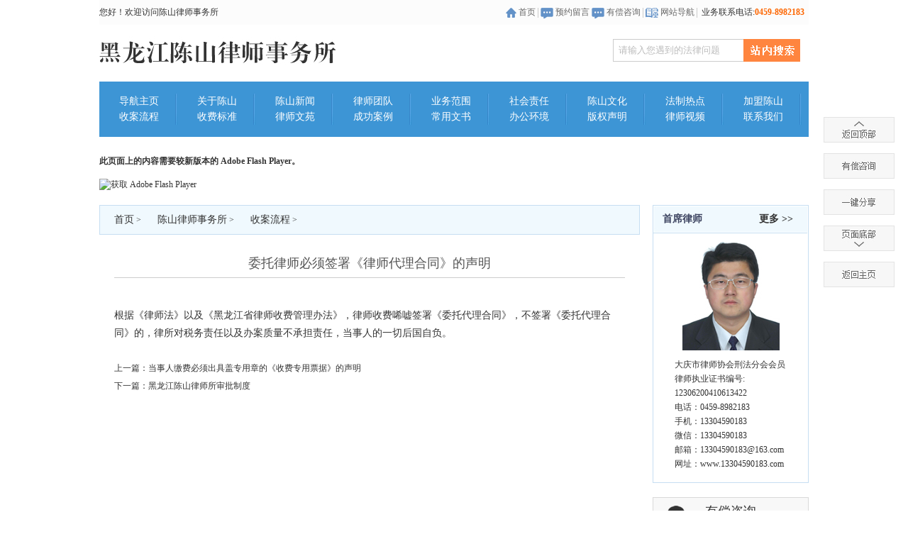

--- FILE ---
content_type: text/html; charset=utf-8
request_url: https://dqchenshan.com/article.php?id=11946
body_size: 4886
content:
<!DOCTYPE html PUBLIC "-//W3C//DTD XHTML 1.0 Transitional//EN" "http://www.w3.org/TR/xhtml1/DTD/xhtml1-transitional.dtd">
<html xmlns="http://www.w3.org/1999/xhtml">
    <head>
    <meta http-equiv="Content-Type" content="text/html; charset=utf-8" />
    <title>陈山律师事务所</title>
<meta name="keywords" content="陈山律师事务所,大庆律师,大庆律师事务所,大庆刑事律师"/>
<meta name="description" content="陈山律师事务所,大庆律师,大庆律师事务所,大庆刑事律师"/>
<script type="text/javascript">
function  showImg(){
document.getElementById("wxImg").style.display="block";
}
function hideImg(){
document.getElementById("wxImg").style.display="none";
}
</script>
    <link href="style/csszhu.css" type="text/css" rel="stylesheet">
    <base target="_blank"> 
  </head>
    <body>
<div id="wrap">
 <div class="lvshead">
      <div class="head">
    <div class="wrap">
          <div class="head_z">您好！欢迎访问陈山律师事务所</div>
          <div class="head_y"><img src="images/shouye.jpg" /> <a href="/list.php?cid=1" target="_blank">首页</a> <img src="images/hg.jpg" /> <img src="images/yczx.jpg" /> <a href="/list.php?cid=389" target="_blank">预约留言</a> <img src="images/yczx.jpg" /> <a href="/list.php?cid=388" target="_blank">有偿咨询</a> <img src="images/hg.jpg" /> <img src="images/wzdh.jpg" /> <a href="/list.php?cid=377" target="_blank">网站导航</a> <img src="images/hg.jpg" />  业务联系电话:<span>0459-8982183</span>  </div>
        </div>
  </div></div>
      <div class="wrap">
    <div class="logo">
          <div class="logo_z"><img src="images/logo.jpg" width="333" height="81" /></div>
          <div class="logo_y">
        <div class="h-search fr">
              <form action="list.php" method="GET" >
            <input type="text" value="请输入您遇到的法律问题" onclick="if(this.value=='请输入您遇到的法律问题'){this.value=''}" onblur="if(this.value==''){this.value='请输入您遇到的法律问题'}" name="keyworld">
            <input type="submit" value="" class="submit">
          </form>
            </div>
      </div>
        </div>
    <div class="nav">
         <ul>
        <li><a href="/">导航主页</a><br />
              <a href="/list.php?cid=9" target="_blank">收案流程</a> </li>
        <li><a href="/list.php?cid=2" target="_blank">关于陈山</a><br />
              <a href="/list.php?cid=10" target="_blank">收费标准</a> </li>
        <li><a href="/list.php?cid=3" target="_blank">陈山新闻</a><br />
              <a href="/list.php?cid=11" target="_blank">律师文苑</a> </li>
        <li><a href="/list.php?cid=4" target="_blank">律师团队</a><br />
              <a href="/list.php?cid=12" target="_blank">成功案例</a> </li>
        <li><a href="/list.php?cid=5" target="_blank">业务范围</a><br />
              <a href="/list.php?cid=13" target="_blank">常用文书</a> </li>
        <li><a href="/list.php?cid=6" target="_blank">社会责任</a><br />
              <a href="/list.php?cid=14" target="_blank">办公环境</a> </li>
        <li><a href="/list.php?cid=7" target="_blank">陈山文化</a><br />
              <a href="/list.php?cid=15" target="_blank">版权声明</a> </li>
	    <li><a href="/list.php?cid=386" target="_blank">法制热点</a><br />
              <a href="/list.php?cid=17" target="_blank">律师视频</a> </li>
        <li><a href="/list.php?cid=8" target="_blank">加盟陈山</a><br />
              <a href="/list.php?cid=16" target="_blank">联系我们</a> </li>
      </ul>
        </div>
    <div class="height"></div>
    <div class="flash">
            <object id="FlashID" classid="clsid:D27CDB6E-AE6D-11cf-96B8-444553540000" width="100%" height="180">
        <param name="movie" value="/swf/sx/11.swf">
        <param name="quality" value="high">
        <param name="wmode" value="transparent">
        <param name="swfversion" value="15.0.0.0">
        <!-- 此 param 标签提示使用 Flash Player 6.0 r65 和更高版本的用户下载最新版本的 Flash Player。如果您不想让用户看到该提示，请将其删除。 -->
        <param name="expressinstall" value="Scripts/expressInstall.swf">
        <!-- 下一个对象标签用于非 IE 浏览器。所以使用 IECC 将其从 IE 隐藏。 --> 
        <!--[if !IE]>-->
        <object type="application/x-shockwave-flash" data="/swf/sx/11.swf" width="100%" height="180">
              <!--<![endif]-->
              <param name="quality" value="high">
              <param name="wmode" value="transparent">
              <param name="swfversion" value="15.0.0.0">
              <param name="expressinstall" value="Scripts/expressInstall.swf">
              <!-- 浏览器将以下替代内容显示给使用 Flash Player 6.0 和更低版本的用户。 -->
              <div>
            <h4>此页面上的内容需要较新版本的 Adobe Flash Player。</h4>
            <p><a href="http://www.adobe.com/go/getflashplayer"><img src="http://www.adobe.com/images/shared/download_buttons/get_flash_player.gif" alt="获取 Adobe Flash Player" width="112" height="33" /></a></p>
          </div>
              <!--[if !IE]>-->
            </object>
        <!--<![endif]-->
      </object>
        </div>
        <div class="height1"></div>
        <div class="center9">
            <div class="news_z">
                <div class="dqwz"><a href='/'>首页</a>&nbsp;>&nbsp;<a href='/list.php?cid=1'>陈山律师事务所</a>&nbsp;>&nbsp;<a href='/list.php?cid=9'>收案流程</a>&nbsp;>&nbsp;</div>
                <div class="news_nr">
                <div style=" width:720px; margin:0 auto; font-size:14px; line-height:25px; margin-top:20px;">
               <h2 style=" font-weight:100; font-size:18px; text-align:center; line-height:40px; border-bottom:1px solid #ccc; color:#545454">委托律师必须签署《律师代理合同》的声明</h2>
								<br />
						根据《律师法》以及《黑龙江省律师收费管理办法》，律师收费唏嘘签署《委托代理合同》，不签署《委托代理合同》的，律所对税务责任以及办案质量不承担责任，当事人的一切后国自负。
    	<br /><br />
									<div  style="font-size:12px; display:block">	
									上一篇：<a href='/article.php?id=11945'>当事人缴费必须出具盖专用章的《收费专用票据》的声明</a>
						</div>
						<div style="font-size:12px;display:block">
						下一篇：<a href='/article.php?id=11968'>黑龙江陈山律师所审批制度</a>
						</div>
               </div> 
                </div>
            
            
            </div>
            <div class="news_y">
                   <!--首席律师-->
    <!--首席律师-->
    <div class="sxls">
      <div class="sxls_title"><div style=" float: left;

    font-size: 14px;
    color: #3B425F;
    font-weight: bolder;
    line-height: 38px;
    margin-left: 13px;">首席律师</div>  <div style="float: right; font-size: 14px;color: #666666;font-weight: bolder;line-height: 38px;margin-right: 21px;"><a href="/list.php?cid=4">更多 >></a></div> </div>
      <div align="center" class="sxls_pic"><img src="images/sxls_pic.jpg" /></div>
      <div class="sxls_jj">大庆市律师协会刑法分会会员<br>
        律师执业证书编号:<br>
        12306200410613422<br>
        电话：0459-8982183<br>
        手机：13304590183<br>
        微信：13304590183<br>
        邮箱：13304590183@163.com<br>
        网址：www.13304590183.com </div>
    </div>
    <!--首席律师 结束-->
    <div class="mar_top"></div>
    <!--快捷导航-->
    <div class="kuaijie">
      <ul>
        <li class="kj_li1"><a href="/list.php?cid=388" target="_blank">有偿咨询</a></li>
        <li class="kj_li2"><a href="tencent://message/?Menu=yes&uin=407585363&Service=300&sigT=45a1e5847943b64c6ff3990f8a9e644d2b31356cb0b4ac6b24663a3c8dd0f8aa12a595b1714f9d45" title="在线即时交谈[客服]">随时连线</a></li>
        <li class="kj_li3"><a href="http://www.jiathis.com/share" target="_blank">一键分享</a></li>
        <li class="kj_li4"><div id="wxImg" style="display:none;back-ground:#f00; position:absolute; margin-top:-60px; margin-left:30px;"><img src="/images/erwiema.jpg" class="opslle"></div><a href="javascript:void(0)" onMouseOut="hideImg()"  onmouseover="showImg()">关注陈山</a></li>
      </ul>
    </div>
    <!--快捷导航结束-->
    <!--快捷导航结束-->
            </div>
        
        </div>
    
</div>
<div class="height1"></div>
<div class="mar_top_lanmu"></div>
<!--底部-->
<div class="foot_bg">
  <div class="wrap">
    <div class="mar_top"></div>
    <div class="foot_button">
      <ul>
        <li class="foot_li1"><a href="/list.php?cid=18" target="_blank">刑事辩护服务分站</a></li>
		<li class="foot_li2"><a href="/list.php?cid=19" target="_blank">企业法律顾问分站</a></li>
		<li class="foot_li3"><a href="/list.php?cid=20" target="_blank">婚姻家庭服务分站</a></li>
		<li class="foot_li4"><a href="/list.php?cid=21" target="_blank">民商法律服务分站</a></li>
		<li class="foot_li5"><a href="/list.php?cid=22" target="_blank">综合法律服务分站</a></li>
      </ul>
    </div>
	<div class="foot_fenge"></div>
	<div class="foot_txt">技术支持：<a href="/article.php?id=11999">黑龙江泰名网络科技有限公司</a>　<br>
事务所地址：大庆市高新技术开发区外包园A1-2-5-403室，律师服务投诉电话：13304590183  <script type="text/javascript" src="https://v1.cnzz.com/z_stat.php?id=1280127914&web_id=1280127914"></script><br>国家信息产业部备案：<a href="https://beian.miit.gov.cn/" target="_blank">黑ICP备19001836号-1</a></div>
  </div>
</div>


<div id="adRight" style="position:absolute; top:150px;z-index:9999; right:10px;">
<table width="109" border="0" cellspacing="0" cellpadding="0">
	<tr>
		<td colspan="3"><a href="#"><img src="qq/top.jpg" width="100" height="36" style=" margin-top:15px;"/></a></td>
	</tr>
	<tr>
		<td colspan="3"><a href="/list.php?cid=388" target="_blank"><img src="qq/yczx.jpg" width="100" height="36" style=" margin-top:15px;"/></a></td>
	</tr>
	
        <tr>
		<td colspan="3"><a href="http://www.jiathis.com/share" target="_blank"><img src="qq/yjfx.jpg" width="100" height="36" style=" margin-top:15px;"/></a></td>
	</tr>
        <tr>
		<td colspan="3"><a href="#oranges"><img src="qq/ymdb.jpg" width="100" height="36" style=" margin-top:15px;"/></a></td>
	</tr>
        <tr>
		<td colspan="3"><a href="/list.php?cid=1" target="_blank"><img src="qq/zhuye.jpg" width="100" height="36" style=" margin-top:15px;"/></a></td>
	</tr>
</table>
</div>
<script type="text/javascript">
lastScrollY=0;
function heartBeat(){ 
var diffY;
if (document.documentElement && document.documentElement.scrollTop)
    diffY = document.documentElement.scrollTop;
else if (document.body)
    diffY = document.body.scrollTop
else
    {}	   
percent=.1*(diffY-lastScrollY); 
if(percent>0)percent=Math.ceil(percent); 
else percent=Math.floor(percent); 
document.getElementById("adRight").style.top=parseInt(document.getElementById("adRight").style.top)+percent+"px";
lastScrollY=lastScrollY+percent; 
} 
window.setInterval("heartBeat()",1);
</script>
<a name="oranges" id="oranges"></a>

<script src="js/jquery.1.7.2.min.js"></script>
<script src="/js/index.js"></script>
</body>
</html>



--- FILE ---
content_type: text/css
request_url: https://dqchenshan.com/style/csszhu.css
body_size: 3080
content:
/* CSS Document */
*:focus {outline: none;}
body { margin:0; }
body,td,th {font-size: 12px;}
ul, li, dl, dd, dt, ol, form, input, p {margin: 0px; padding: 0px; list-style-type: none;}
.wrap{ width:1000px; margin:0 auto;}
.fl{ float:left;}
.fr{ float:right;}
.clear{ clear:both; height:0px; overflow:hidden;}
.mar_top{ height:20px;}
.mar_top_lanmu{ height:30px;}
img{ border:none;}
a{ color:#333333;}
a:visited{ color: #333333; text-decoration: none;}
a:link{ color: #333333; text-decoration: none;}
a:hover{ color: #0f5598; text-decoration: underline;}
a:active{ color: #333333; text-decoration: none;}
*:focus {outline: none;}
body { margin:0; }
body,td,th {font-size: 12px;}
ul, li, dl, dd, dt, ol, form, input, p {margin: 0px; padding: 0px; list-style-type: none;}
.wrap{ width:1000px; margin:0 auto;}
.fl{ float:left;}
.fr{ float:right;}
.clear{ clear:both; height:0px; overflow:hidden;}
.mar_top{ height:20px;}
.mar_top_lanmu{ height:30px;}
img{ border:none;}
a{ color:#333333;}
a:visited{ color: #333333; text-decoration: none;}
a:link{ color: #333333; text-decoration: none;}
a:hover{ color: #0f5598; text-decoration: underline;}
a:active{ color: #333333; text-decoration: none;}
a{ text-decoration:none; color:#333333;}
*:focus {outline: none;}
body {
	margin-left: 0px;
	margin-top: 0px;
	margin-right: 0px;
	margin-bottom: 0px;
	font-size:12px;
	font-family:"宋体";
	color:#333333;}
ul,li{margin:0;padding:0;list-style:none}
#wrap{ width:100%; max-width:1920px; margin:0 auto; overflow:hidden;}

.wrap{ width:1000px; margin:0 auto;}
.lvshead{ width:1000px; margin:0 auto;z-index:1000;}
.head{ background:#FCFCFC; height:35px; line-height:35px; position:fixed; width:1000px; margin:0 auto;z-index:1000; left:50%; margin-left:-500px;}
.head_z{ float:left;}
.head_y{ float:right;}
.head_y img{ vertical-align:middle;}
.head_y span{ color:#FD6600; font-weight:bold;}
.head_y a{ color:#666666}
.logo{ height:80px; overflow:hidden; padding-top:35px}
.logo_z{ float:left;}
.logo_y{ float:right; margin-top:20px;}
.h-search{
	width: 256px;
	height: 32px;
	padding-left: 20px;
	display: inline;
	background: url(../images/bg_btn01.png) no-repeat left center;
	 float:right;
	 
}
.h-search input{
	float: left;
	width: 188px;
	height: 32px;
	border: none;
	background: url(../images/bg_btn02.png) repeat-x;
	line-height: 32px;
	color: #bcbcbc;
	margin-left:-12px;
}
.h-search input.submit{
	width: 80px;
	background: url(../images/bg_btn03.png) no-repeat;
}
.nav{ background:#3D95D5; width:1000px; margin:0 auto; height:78px;}
.nav li{ float:left; background:url(../images/nav_bg1.jpg) right no-repeat; width:108px; margin-left:2px; margin-top:17px; text-align:center; line-height:22px;}
.nav li a{ font-size:14px; color:#ffffff;}
.nav li a:hover{ font-weight:bold;}
.height{ height:10px;}
.height1{ height:20px;}
.fzdh{ height:42px;}
.fzdh li{ float:left;}
.news{ width:320px; float:left;}
.guanyu{ float:left; width:320px; margin-left:20px;}
.guanyu_zi{ border-top:1px dashed #999999; line-height:23px; padding-top:10px;}
.guanyu_zi a{ color:#458FCE}
.vedio{ margin-left:20px; float:left;}

.center1{ height:329px;}
.center2{ height:214px;}

.lstd{ float:left;}
.lstd_head{ height:39px; border-bottom:1px solid #B5D2EE; border-top:1px solid #B5D2EE; line-height:39px; font-weight:bold; color:#333333; font-size:14px; width:489px;}
.lstd_tb span{ float:right; margin-top:0px;}
.lstd_z{ text-align:center; line-height:30px}
.lstd_nr ul li{ float:left; margin-right:15px;}
.bghj_nr ul li{ float:left; width:150px; margin-right:15px;}
.lstd_z a{ color:#333333; font-size:12px;}
.liuyan{ float:left; width:320px;}
.fenzhan{ float:right; width:220px;margin-left:20px;}
.liuyan_zi{ color:#427FC0;}
.huifu span{ color:#999999; float:right;}
.liuyan_nr1 li{ line-height:32px; margin-top:10px; font-size:12px; height:32px; background:url(../images/ej_dian.jpg) repeat-x bottom; }
.guanzhu li{ float:left; margin-top:15px;}
.bdhj{ float:left; margin-left:10px;}
.ywfw{ float:left; width:320px; margin-left:20px; height:273px;}


.mar_top {height: 20px;}


.center3{ height:283px;}
.xsbh_head{ height:44px; border-bottom:1px dotted #458FCE; border-top:1px dotted #458FCE; line-height:44px; color:#427FC0; font-size:14px; font-weight:bold; overflow:hidden}
.xsbh_head span{ color:#999999; float:right; font-weight:normal; font-size:12px;}
.xsbh_head span a{ color:#999999;}


		/* 本例子css */
		.slideTxtBox{ width:320px;}
		.slideTxtBox .hd{ height:33px; line-height:30px; background:#f4f4f4;   border-bottom:1px solid #458fce;  position:relative; }
		.slideTxtBox .hd span{ float:right;}
		.slideTxtBox .hd ul{ float:left; position:absolute; top:-1px; height:32px;   }
		.slideTxtBox .hd ul li{ border-right:1px solid #609 FLOAT: left; COLOR: #333333; LINE-HEIGHT: 34px; HEIGHT: 33px; TEXT-DECORATION: none; padding-left:20px; padding-right:20px; overflow:hidden; border-top:none; float:left;font-size:14px; cursor:pointer}
		.slideTxtBox .hd ul li.on{BACKGROUND-POSITION: left top; POSITION: relative; HEIGHT: 31px;border-bottom:1px solid #fff;BACKGROUND-POSITION: right top; 
    COLOR: #4B93D7;
	font-weight:bold;
    LINE-HEIGHT: 34px;
    HEIGHT: 33px;
    overflow: hidden; }
		.slideTxtBox .bd ul{  zoom:1;  }
		.slideTxtBox .bd li{ height:27px; }
		.slideTxtBox .bd li a{ color:#333333; font-size:12px;}
		.slideTxtBox .bd li .date{ float:right; color:#999;  }

.center4{ height:274px;}
.lswy{ float:left; width:320px; height:273px;}
.cswh{ line-height:25px; margin-top:12px;}
.center5{ height:436px; overflow:hidden}
.center6{ height:107px;}


.slideTxtBox2{ width:1000px;}
		.slideTxtBox2 .hd2{ height:33px; line-height:30px; background:#f4f4f4;   border-bottom:1px solid #ddd;  position:relative; }
		.slideTxtBox2 .hd2 ul{ float:left; position:absolute; top:-1px; height:32px;   }
		.slideTxtBox2 .hd2 ul li{ border-right:1px solid #609 FLOAT: left; COLOR: #333333; LINE-HEIGHT: 34px; HEIGHT: 33px; TEXT-DECORATION: none; padding-left:20px; padding-right:20px; overflow:hidden; border-top:none; float:left;font-size:14px; }
		.slideTxtBox2 .hd2 ul li.on{BACKGROUND-POSITION: left top; POSITION: relative; HEIGHT: 31px; border-top:2px solid #458FCE; background:#fff; border-left:1px solid #B5D2EE; border-right:1px solid #B5D2EE; border-bottom:1px solid #fff;BACKGROUND-POSITION: right top;
    COLOR: #006699;
    LINE-HEIGHT: 34px;
    HEIGHT: 33px;
    overflow: hidden; }
	
		.slideTxtBox2 .bd2 ul{  zoom:1;  }
		.slideTxtBox2 .bd2 li{ height:35px; width:134px; float:left; border:1px solid #B5D2EE; line-height:35px; text-align:center; margin-right:6px; }
		.slideTxtBox2 .bd2 li a{ color:#333333; font-size:12px;}
		.slideTxtBox2 .bd2 li .date{ float:right; color:#999;  }
		
		
.foot_bg{ height:188px; background-image:url(../images/foot_bg.jpg);}
.foot_button{  overflow:hidden}
.foot_button ul{ width:1020px;}
.foot_button ul li{ width:134px; height:45px; margin-right:20px; float:left; line-height:45px; padding-left:50px;}
.foot_button ul li a:link{ color:#FFFFFF}
.foot_button ul li a:visited{ color:#FFFFFF}
.foot_button ul li a:hover{ color:#FFFFFF}
.foot_button ul li a:active{ color:#FFFFFF}
.foot_button ul li.foot_li1{ background-image:url(../images/f_b1_bg.jpg);}
.foot_button ul li.foot_li2{ background-image:url(../images/f_b2_bg.jpg);}
.foot_button ul li.foot_li3{ background-image:url(../images/f_b3_bg.jpg);}
.foot_button ul li.foot_li4{ background-image:url(../images/f_b4_bg.jpg);}
.foot_button ul li.foot_li5{ background-image:url(../images/f_b5_bg.jpg);}
.foot_fenge{ height:42px; background-image:url(../images/foot_fg.jpg);}
.foot_txt{ line-height:24px; text-align:center}


.lsy_logo{ background:url(../images/lsy_logobg.jpg) no-repeat; height:81px; width:1000px; margin:0 auto; margin-top:35px;}
.lsmc{ font-size:32px; font-family:"微软雅黑"; float:left; line-height:81px;}
.lsmc_dd{ line-height:81px; font-size:18px; font-family:"微软雅黑";}
.lsy_nav{ background:#3D95D5; width:1000px; margin:0 auto; height:40px;}
.lsy_nav li{ float:left; background:url(../images/lsy_nav_bg.jpg) right no-repeat; width:120px; margin-left:2px;  text-align:center; line-height:40px;}
.lsy_nav li a{ font-size:14px; color:#ffffff;}
.lsy_z{ text-align:center;}
.lsy_tu{ width:200px; height:246px; border:1px solid #B5D2EE; float:left;}
.lsy_t{ width:159px; margin:0 auto; margin-top:20px;}
.lsy_z a{ line-height:40px; color:#333333; font-size:14px; font-weight:bold;}
.lsdt{ margin-left:20px; float:left;}
.lsdt_tu li{ float:left; width:200px; margin-right:20px;}
.lsdt_xz{ text-align:center;}
.lsdt_xz a{ line-height:35px; font-size:14px; color:#333333; font-size:14px;}

.conexpert{ overflow:hidden;}
.conexpert li{ float:left; text-align:center;}
.conexpert li a{ height:30px; line-height:30px; font-weight:bold}
.conexpert .more{ background:url(../image/index_88.png) bottom right no-repeat; float:right; z-index:100px; text-indent:-1000px; display:block; width:54px; height:50px; margin-top:-50px;}

.gdjyhjl {cursor: pointer; float:left; background:url(../images/index_zj_pre.jpg) no-repeat;WIDTH: 24px;HEIGHT: 67px; TEXT-INDENT: -999px; margin-top:60px;}
.gdjyhjr {cursor: pointer; float:right; background:url(../images/index_zj_next.jpg) no-repeat;WIDTH: 24px; HEIGHT: 67px; TEXT-INDENT: -999px; margin-top:60px;}
#gdjyhj{ float:left; margin-left:10px;}
.ywsc{ float:left; margin-left:15px; width:220px;}
.ywsc_z{ line-height:25px; margin-top:10px;}
.center7{ height:246px;}
.center8{ height:262px;}
.center9{ min-height:500px; overflow:hidden;}
.news_y{ float:right; width:220px;}
.news_z{ float:left;}
.sxls{ border:1px solid #c6def2; height:390px;}
.sxls_title{ background-image:url(../images/sxls_titlebg.jpg); height:39px; text-align:center; line-height:39px; font-weight:bold; font-size:14px; color:#0f5598}
.sxls_pic{ padding-top:10px;}
.sxls_jj{ color:#333333; line-height:20px; padding-left:30px; padding-top:10px;}
.kuaijie{ height:198px; width:220x; overflow:hidden; font-family:"微软雅黑"; font-size:18px;}
.kuaijie ul{ height:208px;}
.kuaijie ul li{ height:42px; line-height:40px; width:220px; text-align:center; margin-bottom:10px;}
.kuaijie li.kj_li1{ background-image:url(../images/lianxi_t1.jpg); background-repeat:no-repeat; background-position:left center; }
.kuaijie li.kj_li2{ background-image:url(../images/lianxi_t2.jpg); background-repeat:no-repeat; background-position:left center;}
.kuaijie li.kj_li3{ background-image:url(../images/lianxi_t3.jpg); background-repeat:no-repeat; background-position:left center;}
.kuaijie li.kj_li4{ background-image:url(../images/lianxi_t4.jpg); background-repeat:no-repeat; background-position:left center;}
.s_center{ width:370px;}
.s_smallright{ width:370px;}
.dqwz{ width:760px; height:40px; border:1px solid #c6def2; background:#f0f9fe; line-height:40px;}
.dqwz a{ padding-left:20px; font-size:14px;}
.news_nr ul li{ line-height:32px; font-size:14px;}
.news_nr ul li img{ vertical-align:middle;}
.news_nr{ margin-top:15px; }


.pro_nr1{ margin-top:20px; margin-left:5px; width:750px;}
.pro_nr li{ width:222px; height:249px; float:left; border:1px solid #dbdbdb; margin-right:10px;}
.pro_nr1 li{ width:162px; height:230px; float:left;  margin-right:10px; margin-top:15px; margin-left:15px;}
.pro_nr1 li .txt{ line-height:48px; text-align:center;}
.pro_nr1 li .txt a{ color:#626262; font-family:"微软雅黑"; font-size:15px;}


.pagelist { text-align: center; margin: 20px 0 40px; clear:both; padding-top:30px;}
.pagelist span, .pagelist strong, .pagelist a { display: inline-block; border: 1px solid #ddd; padding: 2px 6px; margin-right: 2px; line-height:16px; text-decoration:none; color:#666;}
.pagelist strong { background: #3D95D5; color: #fff;}


.slideTxtBox{}
.slideTxtBox .hd2{ height:40px; line-height:40px; border-bottom:2px solid #4B93D7;  position:relative; background:#EEEEEE; }
.slideTxtBox .hd2 ul{ float:left; position:absolute; height:40px;   }
.slideTxtBox .hd2 ul li{ width:110px;float:left; font-size:14px; line-height:40px; text-align:center; height:38px; background:#eeeeeee; background-repeat:no-repeat; margin-right:10px; color:#000000;}
.slideTxtBox .hd2 ul li.on{ color:#ffffff; color:#4B93D7; height:38px; }
.slideTxtBox .bd2 ul{  zoom:1; }
.slideTxtBox .liuyan_nr1 ul li{ line-height:20px; height:50px;}


.question{ min-height:500px; overflow:hidden;}
.question_y{ float:right;}
.question_z{ float:left;}
.guest .put{ border:1px solid #99c0e1; font:12px/30px SimSun; padding:0 15px; width:580px; height:34px; background:none}
.guest .put1{ border:1px solid #99c0e1; font:12px/30px SimSun; padding:0 15px; width:580px; height:200px; background:none; margin-top:20px}
.guest .put2{ border:1px solid #99c0e1; font:12px/30px SimSun; padding:0 15px; width:200px; height:34px; background:none; }
.guest .submit{ background:url(../images/mfwt.jpg) no-repeat; width:300px; height:55px; margin-left:10px; margin-top:15px;}
.guest .reset{ background:url(../images/fftj2.jpg) no-repeat; width:300px; height:55px; margin-left:10px; margin-top:15px;}
.guest .submit2{ background:url(../images/fftj.jpg) no-repeat; width:300px; height:55px; margin-left:10px; margin-top:15px;}
.guest .reset2{ background:url(../images/mfwt2.jpg) no-repeat; width:300px; height:55px; margin-left:10px; margin-top:15px;}
.guest{ margin-top:30px;}

.gdjy{ line-height:23px; color:#2964AA; width:999px;}
.rhtw{ background:url(../images/rhtw.jpg) no-repeat; background-color:#2c92d4; min-height:300px; padding:0 18px; padding-top:150px; color:#fff; width:214px; line-height:25px;}


.scroll_horizontal{position:relative;width:1000px;height:212px;background-color:#eee;}
.scroll_horizontal .box{overflow:hidden;position:relative;width:1000px;height:212px;margin:0 auto;}
.scroll_horizontal .list{overflow:hidden;width:9999px; padding:0px; margin:0px;}
.scroll_horizontal .list li{float:left;width:1000px; list-style:none;}
.scroll_horizontal .list li img{ width:1000px; height:212px;}
.scroll_horizontal .prev,
.scroll_horizontal .next{position:absolute;top:50%;margin-top:-25px;width:40px;height:50px;background-image:url(../img/control.png);background-repeat:no-repeat;font:0/0 Arial;cursor:pointer;}
.scroll_horizontal .prev{left:5px;background-position:0 0;}
.scroll_horizontal .next{right:5px;background-position:-40px 0;}
.scroll_horizontal .prev:hover{background-position:0 -50px;}
.scroll_horizontal .next:hover{background-position:-40px -50px;}